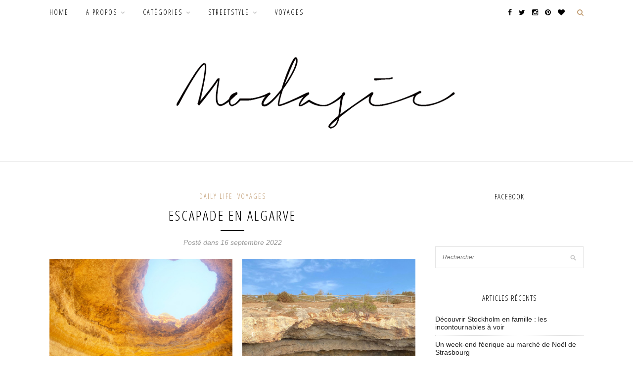

--- FILE ---
content_type: text/html; charset=UTF-8
request_url: https://www.modasic.com/escapade-en-algarve/
body_size: 16575
content:
<!DOCTYPE html>
<html lang="fr-FR">
<head>

	<meta charset="UTF-8">
	<meta http-equiv="X-UA-Compatible" content="IE=edge">
	<meta name="viewport" content="width=device-width, initial-scale=1">

	<title>ESCAPADE EN ALGARVE - MODASIC</title>

	<link rel="profile" href="http://gmpg.org/xfn/11" />
	
		<link rel="shortcut icon" href="http://www.modasic.com/wp-content/uploads/2014/08/favicon-modasic.png" />
		
	<link rel="alternate" type="application/rss+xml" title="MODASIC RSS Feed" href="https://www.modasic.com/feed/" />
	<link rel="alternate" type="application/atom+xml" title="MODASIC Atom Feed" href="https://www.modasic.com/feed/atom/" />
	<link rel="pingback" href="https://www.modasic.com/xmlrpc.php" />
	
	<meta name='robots' content='max-image-preview:large' />
	<style>img:is([sizes="auto" i], [sizes^="auto," i]) { contain-intrinsic-size: 3000px 1500px }</style>
	
<!-- This site is optimized with the Yoast SEO plugin v13.3 - https://yoast.com/wordpress/plugins/seo/ -->
<meta name="robots" content="max-snippet:-1, max-image-preview:large, max-video-preview:-1"/>
<link rel="canonical" href="https://www.modasic.com/escapade-en-algarve/" />
<meta property="og:locale" content="fr_FR" />
<meta property="og:type" content="article" />
<meta property="og:title" content="ESCAPADE EN ALGARVE - MODASIC" />
<meta property="og:description" content="De retour par ici pour vous raconter notre dernière escapade cet été, cette fois-ci au Portugal en Algarve.Mais rien ne s&rsquo;est déroulé comme prévu&#8230;Quand je m&rsquo;organise pour voyager, je fais toujours mes recherches sur internet et sur les réseaux que ce soit pour un logement ou autre.Et cette fois-ci nous avons réservé notre séjour tout compris (vol+hotel) via Lidl Voyages. (je précise ce n&rsquo;est pas une collab ;-))(souvenez vous j&rsquo;étais déjà parti avec eux à Port Aventura et à Hendaye.Donc on s’était programmé une semaine à Faro, tout était OK jusqu’à la veille du départ où je reçois un mail de Transavia qui annule notre vol pour cause de grève et là gros stress !Après plusieurs appels vers la compagnie aérienne, elle nous informe que notre qu&rsquo;il n&rsquo;y a pas de vols avant 3 jours du coup notre voyage a été décalé et nous partons finalement que 4 jours.Lidl Voyages a tout géré et je leur dit juste un grand merci ! L&rsquo;Algarve se situe tout au sud du Portugal et on y trouve les plus belles plages du pays.J&rsquo;avais en tête de visiter Faro et ses alentours mais boulet jusqu&rsquo;au bout, je me suis plantée dans les réservations. Nous &hellip;" />
<meta property="og:url" content="https://www.modasic.com/escapade-en-algarve/" />
<meta property="og:site_name" content="MODASIC" />
<meta property="article:author" content="modasic" />
<meta property="article:section" content="Voyages" />
<meta property="article:published_time" content="2022-09-16T11:05:40+00:00" />
<meta property="article:modified_time" content="2022-09-16T11:12:02+00:00" />
<meta property="og:updated_time" content="2022-09-16T11:12:02+00:00" />
<meta property="og:image" content="https://www.modasic.com/wp-content/uploads/2022/09/JMuqnqQ0.jpg" />
<meta property="og:image:secure_url" content="https://www.modasic.com/wp-content/uploads/2022/09/JMuqnqQ0.jpg" />
<meta property="og:image:width" content="800" />
<meta property="og:image:height" content="1067" />
<script type='application/ld+json' class='yoast-schema-graph yoast-schema-graph--main'>{"@context":"https://schema.org","@graph":[{"@type":"WebSite","@id":"https://www.modasic.com/#website","url":"https://www.modasic.com/","name":"MODASIC","inLanguage":"fr-FR","description":"Lifestyle, Familly, mode","potentialAction":[{"@type":"SearchAction","target":"https://www.modasic.com/?s={search_term_string}","query-input":"required name=search_term_string"}]},{"@type":"ImageObject","@id":"https://www.modasic.com/escapade-en-algarve/#primaryimage","inLanguage":"fr-FR","url":"https://www.modasic.com/wp-content/uploads/2022/09/JMuqnqQ0.jpg","width":800,"height":1067},{"@type":"WebPage","@id":"https://www.modasic.com/escapade-en-algarve/#webpage","url":"https://www.modasic.com/escapade-en-algarve/","name":"ESCAPADE EN ALGARVE - MODASIC","isPartOf":{"@id":"https://www.modasic.com/#website"},"inLanguage":"fr-FR","primaryImageOfPage":{"@id":"https://www.modasic.com/escapade-en-algarve/#primaryimage"},"datePublished":"2022-09-16T11:05:40+00:00","dateModified":"2022-09-16T11:12:02+00:00","author":{"@id":"https://www.modasic.com/#/schema/person/795bb16c26a8d7fc6e5c0525f15899c2"},"potentialAction":[{"@type":"ReadAction","target":["https://www.modasic.com/escapade-en-algarve/"]}]},{"@type":["Person"],"@id":"https://www.modasic.com/#/schema/person/795bb16c26a8d7fc6e5c0525f15899c2","name":"Jess","image":{"@type":"ImageObject","@id":"https://www.modasic.com/#authorlogo","inLanguage":"fr-FR","url":"https://secure.gravatar.com/avatar/2be86da2aa853261dd551253ac3dea66?s=96&r=g","caption":"Jess"},"sameAs":["modasic","jessmodasic","https://twitter.com/modasic"]}]}</script>
<!-- / Yoast SEO plugin. -->

<link rel='dns-prefetch' href='//fonts.googleapis.com' />
<link rel="alternate" type="application/rss+xml" title="MODASIC &raquo; Flux" href="https://www.modasic.com/feed/" />
<link rel="alternate" type="application/rss+xml" title="MODASIC &raquo; Flux des commentaires" href="https://www.modasic.com/comments/feed/" />
<link rel="alternate" type="application/rss+xml" title="MODASIC &raquo; ESCAPADE EN ALGARVE Flux des commentaires" href="https://www.modasic.com/escapade-en-algarve/feed/" />
		<!-- This site uses the Google Analytics by MonsterInsights plugin v9.11.1 - Using Analytics tracking - https://www.monsterinsights.com/ -->
							<script src="//www.googletagmanager.com/gtag/js?id=G-7JP53DYJF5"  data-cfasync="false" data-wpfc-render="false" type="text/javascript" async></script>
			<script data-cfasync="false" data-wpfc-render="false" type="text/javascript">
				var mi_version = '9.11.1';
				var mi_track_user = true;
				var mi_no_track_reason = '';
								var MonsterInsightsDefaultLocations = {"page_location":"https:\/\/www.modasic.com\/escapade-en-algarve\/"};
								if ( typeof MonsterInsightsPrivacyGuardFilter === 'function' ) {
					var MonsterInsightsLocations = (typeof MonsterInsightsExcludeQuery === 'object') ? MonsterInsightsPrivacyGuardFilter( MonsterInsightsExcludeQuery ) : MonsterInsightsPrivacyGuardFilter( MonsterInsightsDefaultLocations );
				} else {
					var MonsterInsightsLocations = (typeof MonsterInsightsExcludeQuery === 'object') ? MonsterInsightsExcludeQuery : MonsterInsightsDefaultLocations;
				}

								var disableStrs = [
										'ga-disable-G-7JP53DYJF5',
									];

				/* Function to detect opted out users */
				function __gtagTrackerIsOptedOut() {
					for (var index = 0; index < disableStrs.length; index++) {
						if (document.cookie.indexOf(disableStrs[index] + '=true') > -1) {
							return true;
						}
					}

					return false;
				}

				/* Disable tracking if the opt-out cookie exists. */
				if (__gtagTrackerIsOptedOut()) {
					for (var index = 0; index < disableStrs.length; index++) {
						window[disableStrs[index]] = true;
					}
				}

				/* Opt-out function */
				function __gtagTrackerOptout() {
					for (var index = 0; index < disableStrs.length; index++) {
						document.cookie = disableStrs[index] + '=true; expires=Thu, 31 Dec 2099 23:59:59 UTC; path=/';
						window[disableStrs[index]] = true;
					}
				}

				if ('undefined' === typeof gaOptout) {
					function gaOptout() {
						__gtagTrackerOptout();
					}
				}
								window.dataLayer = window.dataLayer || [];

				window.MonsterInsightsDualTracker = {
					helpers: {},
					trackers: {},
				};
				if (mi_track_user) {
					function __gtagDataLayer() {
						dataLayer.push(arguments);
					}

					function __gtagTracker(type, name, parameters) {
						if (!parameters) {
							parameters = {};
						}

						if (parameters.send_to) {
							__gtagDataLayer.apply(null, arguments);
							return;
						}

						if (type === 'event') {
														parameters.send_to = monsterinsights_frontend.v4_id;
							var hookName = name;
							if (typeof parameters['event_category'] !== 'undefined') {
								hookName = parameters['event_category'] + ':' + name;
							}

							if (typeof MonsterInsightsDualTracker.trackers[hookName] !== 'undefined') {
								MonsterInsightsDualTracker.trackers[hookName](parameters);
							} else {
								__gtagDataLayer('event', name, parameters);
							}
							
						} else {
							__gtagDataLayer.apply(null, arguments);
						}
					}

					__gtagTracker('js', new Date());
					__gtagTracker('set', {
						'developer_id.dZGIzZG': true,
											});
					if ( MonsterInsightsLocations.page_location ) {
						__gtagTracker('set', MonsterInsightsLocations);
					}
										__gtagTracker('config', 'G-7JP53DYJF5', {"forceSSL":"true"} );
										window.gtag = __gtagTracker;										(function () {
						/* https://developers.google.com/analytics/devguides/collection/analyticsjs/ */
						/* ga and __gaTracker compatibility shim. */
						var noopfn = function () {
							return null;
						};
						var newtracker = function () {
							return new Tracker();
						};
						var Tracker = function () {
							return null;
						};
						var p = Tracker.prototype;
						p.get = noopfn;
						p.set = noopfn;
						p.send = function () {
							var args = Array.prototype.slice.call(arguments);
							args.unshift('send');
							__gaTracker.apply(null, args);
						};
						var __gaTracker = function () {
							var len = arguments.length;
							if (len === 0) {
								return;
							}
							var f = arguments[len - 1];
							if (typeof f !== 'object' || f === null || typeof f.hitCallback !== 'function') {
								if ('send' === arguments[0]) {
									var hitConverted, hitObject = false, action;
									if ('event' === arguments[1]) {
										if ('undefined' !== typeof arguments[3]) {
											hitObject = {
												'eventAction': arguments[3],
												'eventCategory': arguments[2],
												'eventLabel': arguments[4],
												'value': arguments[5] ? arguments[5] : 1,
											}
										}
									}
									if ('pageview' === arguments[1]) {
										if ('undefined' !== typeof arguments[2]) {
											hitObject = {
												'eventAction': 'page_view',
												'page_path': arguments[2],
											}
										}
									}
									if (typeof arguments[2] === 'object') {
										hitObject = arguments[2];
									}
									if (typeof arguments[5] === 'object') {
										Object.assign(hitObject, arguments[5]);
									}
									if ('undefined' !== typeof arguments[1].hitType) {
										hitObject = arguments[1];
										if ('pageview' === hitObject.hitType) {
											hitObject.eventAction = 'page_view';
										}
									}
									if (hitObject) {
										action = 'timing' === arguments[1].hitType ? 'timing_complete' : hitObject.eventAction;
										hitConverted = mapArgs(hitObject);
										__gtagTracker('event', action, hitConverted);
									}
								}
								return;
							}

							function mapArgs(args) {
								var arg, hit = {};
								var gaMap = {
									'eventCategory': 'event_category',
									'eventAction': 'event_action',
									'eventLabel': 'event_label',
									'eventValue': 'event_value',
									'nonInteraction': 'non_interaction',
									'timingCategory': 'event_category',
									'timingVar': 'name',
									'timingValue': 'value',
									'timingLabel': 'event_label',
									'page': 'page_path',
									'location': 'page_location',
									'title': 'page_title',
									'referrer' : 'page_referrer',
								};
								for (arg in args) {
																		if (!(!args.hasOwnProperty(arg) || !gaMap.hasOwnProperty(arg))) {
										hit[gaMap[arg]] = args[arg];
									} else {
										hit[arg] = args[arg];
									}
								}
								return hit;
							}

							try {
								f.hitCallback();
							} catch (ex) {
							}
						};
						__gaTracker.create = newtracker;
						__gaTracker.getByName = newtracker;
						__gaTracker.getAll = function () {
							return [];
						};
						__gaTracker.remove = noopfn;
						__gaTracker.loaded = true;
						window['__gaTracker'] = __gaTracker;
					})();
									} else {
										console.log("");
					(function () {
						function __gtagTracker() {
							return null;
						}

						window['__gtagTracker'] = __gtagTracker;
						window['gtag'] = __gtagTracker;
					})();
									}
			</script>
							<!-- / Google Analytics by MonsterInsights -->
		<script type="text/javascript">
/* <![CDATA[ */
window._wpemojiSettings = {"baseUrl":"https:\/\/s.w.org\/images\/core\/emoji\/15.0.3\/72x72\/","ext":".png","svgUrl":"https:\/\/s.w.org\/images\/core\/emoji\/15.0.3\/svg\/","svgExt":".svg","source":{"concatemoji":"https:\/\/www.modasic.com\/wp-includes\/js\/wp-emoji-release.min.js?ver=6.7.4"}};
/*! This file is auto-generated */
!function(i,n){var o,s,e;function c(e){try{var t={supportTests:e,timestamp:(new Date).valueOf()};sessionStorage.setItem(o,JSON.stringify(t))}catch(e){}}function p(e,t,n){e.clearRect(0,0,e.canvas.width,e.canvas.height),e.fillText(t,0,0);var t=new Uint32Array(e.getImageData(0,0,e.canvas.width,e.canvas.height).data),r=(e.clearRect(0,0,e.canvas.width,e.canvas.height),e.fillText(n,0,0),new Uint32Array(e.getImageData(0,0,e.canvas.width,e.canvas.height).data));return t.every(function(e,t){return e===r[t]})}function u(e,t,n){switch(t){case"flag":return n(e,"\ud83c\udff3\ufe0f\u200d\u26a7\ufe0f","\ud83c\udff3\ufe0f\u200b\u26a7\ufe0f")?!1:!n(e,"\ud83c\uddfa\ud83c\uddf3","\ud83c\uddfa\u200b\ud83c\uddf3")&&!n(e,"\ud83c\udff4\udb40\udc67\udb40\udc62\udb40\udc65\udb40\udc6e\udb40\udc67\udb40\udc7f","\ud83c\udff4\u200b\udb40\udc67\u200b\udb40\udc62\u200b\udb40\udc65\u200b\udb40\udc6e\u200b\udb40\udc67\u200b\udb40\udc7f");case"emoji":return!n(e,"\ud83d\udc26\u200d\u2b1b","\ud83d\udc26\u200b\u2b1b")}return!1}function f(e,t,n){var r="undefined"!=typeof WorkerGlobalScope&&self instanceof WorkerGlobalScope?new OffscreenCanvas(300,150):i.createElement("canvas"),a=r.getContext("2d",{willReadFrequently:!0}),o=(a.textBaseline="top",a.font="600 32px Arial",{});return e.forEach(function(e){o[e]=t(a,e,n)}),o}function t(e){var t=i.createElement("script");t.src=e,t.defer=!0,i.head.appendChild(t)}"undefined"!=typeof Promise&&(o="wpEmojiSettingsSupports",s=["flag","emoji"],n.supports={everything:!0,everythingExceptFlag:!0},e=new Promise(function(e){i.addEventListener("DOMContentLoaded",e,{once:!0})}),new Promise(function(t){var n=function(){try{var e=JSON.parse(sessionStorage.getItem(o));if("object"==typeof e&&"number"==typeof e.timestamp&&(new Date).valueOf()<e.timestamp+604800&&"object"==typeof e.supportTests)return e.supportTests}catch(e){}return null}();if(!n){if("undefined"!=typeof Worker&&"undefined"!=typeof OffscreenCanvas&&"undefined"!=typeof URL&&URL.createObjectURL&&"undefined"!=typeof Blob)try{var e="postMessage("+f.toString()+"("+[JSON.stringify(s),u.toString(),p.toString()].join(",")+"));",r=new Blob([e],{type:"text/javascript"}),a=new Worker(URL.createObjectURL(r),{name:"wpTestEmojiSupports"});return void(a.onmessage=function(e){c(n=e.data),a.terminate(),t(n)})}catch(e){}c(n=f(s,u,p))}t(n)}).then(function(e){for(var t in e)n.supports[t]=e[t],n.supports.everything=n.supports.everything&&n.supports[t],"flag"!==t&&(n.supports.everythingExceptFlag=n.supports.everythingExceptFlag&&n.supports[t]);n.supports.everythingExceptFlag=n.supports.everythingExceptFlag&&!n.supports.flag,n.DOMReady=!1,n.readyCallback=function(){n.DOMReady=!0}}).then(function(){return e}).then(function(){var e;n.supports.everything||(n.readyCallback(),(e=n.source||{}).concatemoji?t(e.concatemoji):e.wpemoji&&e.twemoji&&(t(e.twemoji),t(e.wpemoji)))}))}((window,document),window._wpemojiSettings);
/* ]]> */
</script>
<link rel='stylesheet' id='sb_instagram_styles-css' href='https://www.modasic.com/wp-content/plugins/instagram-feed/css/sbi-styles.min.css?ver=2.9' type='text/css' media='all' />
<style id='wp-emoji-styles-inline-css' type='text/css'>

	img.wp-smiley, img.emoji {
		display: inline !important;
		border: none !important;
		box-shadow: none !important;
		height: 1em !important;
		width: 1em !important;
		margin: 0 0.07em !important;
		vertical-align: -0.1em !important;
		background: none !important;
		padding: 0 !important;
	}
</style>
<link rel='stylesheet' id='wp-block-library-css' href='https://www.modasic.com/wp-includes/css/dist/block-library/style.min.css?ver=6.7.4' type='text/css' media='all' />
<style id='wp-block-library-inline-css' type='text/css'>
.has-text-align-justify{text-align:justify;}
</style>
<style id='classic-theme-styles-inline-css' type='text/css'>
/*! This file is auto-generated */
.wp-block-button__link{color:#fff;background-color:#32373c;border-radius:9999px;box-shadow:none;text-decoration:none;padding:calc(.667em + 2px) calc(1.333em + 2px);font-size:1.125em}.wp-block-file__button{background:#32373c;color:#fff;text-decoration:none}
</style>
<style id='global-styles-inline-css' type='text/css'>
:root{--wp--preset--aspect-ratio--square: 1;--wp--preset--aspect-ratio--4-3: 4/3;--wp--preset--aspect-ratio--3-4: 3/4;--wp--preset--aspect-ratio--3-2: 3/2;--wp--preset--aspect-ratio--2-3: 2/3;--wp--preset--aspect-ratio--16-9: 16/9;--wp--preset--aspect-ratio--9-16: 9/16;--wp--preset--color--black: #000000;--wp--preset--color--cyan-bluish-gray: #abb8c3;--wp--preset--color--white: #ffffff;--wp--preset--color--pale-pink: #f78da7;--wp--preset--color--vivid-red: #cf2e2e;--wp--preset--color--luminous-vivid-orange: #ff6900;--wp--preset--color--luminous-vivid-amber: #fcb900;--wp--preset--color--light-green-cyan: #7bdcb5;--wp--preset--color--vivid-green-cyan: #00d084;--wp--preset--color--pale-cyan-blue: #8ed1fc;--wp--preset--color--vivid-cyan-blue: #0693e3;--wp--preset--color--vivid-purple: #9b51e0;--wp--preset--gradient--vivid-cyan-blue-to-vivid-purple: linear-gradient(135deg,rgba(6,147,227,1) 0%,rgb(155,81,224) 100%);--wp--preset--gradient--light-green-cyan-to-vivid-green-cyan: linear-gradient(135deg,rgb(122,220,180) 0%,rgb(0,208,130) 100%);--wp--preset--gradient--luminous-vivid-amber-to-luminous-vivid-orange: linear-gradient(135deg,rgba(252,185,0,1) 0%,rgba(255,105,0,1) 100%);--wp--preset--gradient--luminous-vivid-orange-to-vivid-red: linear-gradient(135deg,rgba(255,105,0,1) 0%,rgb(207,46,46) 100%);--wp--preset--gradient--very-light-gray-to-cyan-bluish-gray: linear-gradient(135deg,rgb(238,238,238) 0%,rgb(169,184,195) 100%);--wp--preset--gradient--cool-to-warm-spectrum: linear-gradient(135deg,rgb(74,234,220) 0%,rgb(151,120,209) 20%,rgb(207,42,186) 40%,rgb(238,44,130) 60%,rgb(251,105,98) 80%,rgb(254,248,76) 100%);--wp--preset--gradient--blush-light-purple: linear-gradient(135deg,rgb(255,206,236) 0%,rgb(152,150,240) 100%);--wp--preset--gradient--blush-bordeaux: linear-gradient(135deg,rgb(254,205,165) 0%,rgb(254,45,45) 50%,rgb(107,0,62) 100%);--wp--preset--gradient--luminous-dusk: linear-gradient(135deg,rgb(255,203,112) 0%,rgb(199,81,192) 50%,rgb(65,88,208) 100%);--wp--preset--gradient--pale-ocean: linear-gradient(135deg,rgb(255,245,203) 0%,rgb(182,227,212) 50%,rgb(51,167,181) 100%);--wp--preset--gradient--electric-grass: linear-gradient(135deg,rgb(202,248,128) 0%,rgb(113,206,126) 100%);--wp--preset--gradient--midnight: linear-gradient(135deg,rgb(2,3,129) 0%,rgb(40,116,252) 100%);--wp--preset--font-size--small: 13px;--wp--preset--font-size--medium: 20px;--wp--preset--font-size--large: 36px;--wp--preset--font-size--x-large: 42px;--wp--preset--spacing--20: 0.44rem;--wp--preset--spacing--30: 0.67rem;--wp--preset--spacing--40: 1rem;--wp--preset--spacing--50: 1.5rem;--wp--preset--spacing--60: 2.25rem;--wp--preset--spacing--70: 3.38rem;--wp--preset--spacing--80: 5.06rem;--wp--preset--shadow--natural: 6px 6px 9px rgba(0, 0, 0, 0.2);--wp--preset--shadow--deep: 12px 12px 50px rgba(0, 0, 0, 0.4);--wp--preset--shadow--sharp: 6px 6px 0px rgba(0, 0, 0, 0.2);--wp--preset--shadow--outlined: 6px 6px 0px -3px rgba(255, 255, 255, 1), 6px 6px rgba(0, 0, 0, 1);--wp--preset--shadow--crisp: 6px 6px 0px rgba(0, 0, 0, 1);}:where(.is-layout-flex){gap: 0.5em;}:where(.is-layout-grid){gap: 0.5em;}body .is-layout-flex{display: flex;}.is-layout-flex{flex-wrap: wrap;align-items: center;}.is-layout-flex > :is(*, div){margin: 0;}body .is-layout-grid{display: grid;}.is-layout-grid > :is(*, div){margin: 0;}:where(.wp-block-columns.is-layout-flex){gap: 2em;}:where(.wp-block-columns.is-layout-grid){gap: 2em;}:where(.wp-block-post-template.is-layout-flex){gap: 1.25em;}:where(.wp-block-post-template.is-layout-grid){gap: 1.25em;}.has-black-color{color: var(--wp--preset--color--black) !important;}.has-cyan-bluish-gray-color{color: var(--wp--preset--color--cyan-bluish-gray) !important;}.has-white-color{color: var(--wp--preset--color--white) !important;}.has-pale-pink-color{color: var(--wp--preset--color--pale-pink) !important;}.has-vivid-red-color{color: var(--wp--preset--color--vivid-red) !important;}.has-luminous-vivid-orange-color{color: var(--wp--preset--color--luminous-vivid-orange) !important;}.has-luminous-vivid-amber-color{color: var(--wp--preset--color--luminous-vivid-amber) !important;}.has-light-green-cyan-color{color: var(--wp--preset--color--light-green-cyan) !important;}.has-vivid-green-cyan-color{color: var(--wp--preset--color--vivid-green-cyan) !important;}.has-pale-cyan-blue-color{color: var(--wp--preset--color--pale-cyan-blue) !important;}.has-vivid-cyan-blue-color{color: var(--wp--preset--color--vivid-cyan-blue) !important;}.has-vivid-purple-color{color: var(--wp--preset--color--vivid-purple) !important;}.has-black-background-color{background-color: var(--wp--preset--color--black) !important;}.has-cyan-bluish-gray-background-color{background-color: var(--wp--preset--color--cyan-bluish-gray) !important;}.has-white-background-color{background-color: var(--wp--preset--color--white) !important;}.has-pale-pink-background-color{background-color: var(--wp--preset--color--pale-pink) !important;}.has-vivid-red-background-color{background-color: var(--wp--preset--color--vivid-red) !important;}.has-luminous-vivid-orange-background-color{background-color: var(--wp--preset--color--luminous-vivid-orange) !important;}.has-luminous-vivid-amber-background-color{background-color: var(--wp--preset--color--luminous-vivid-amber) !important;}.has-light-green-cyan-background-color{background-color: var(--wp--preset--color--light-green-cyan) !important;}.has-vivid-green-cyan-background-color{background-color: var(--wp--preset--color--vivid-green-cyan) !important;}.has-pale-cyan-blue-background-color{background-color: var(--wp--preset--color--pale-cyan-blue) !important;}.has-vivid-cyan-blue-background-color{background-color: var(--wp--preset--color--vivid-cyan-blue) !important;}.has-vivid-purple-background-color{background-color: var(--wp--preset--color--vivid-purple) !important;}.has-black-border-color{border-color: var(--wp--preset--color--black) !important;}.has-cyan-bluish-gray-border-color{border-color: var(--wp--preset--color--cyan-bluish-gray) !important;}.has-white-border-color{border-color: var(--wp--preset--color--white) !important;}.has-pale-pink-border-color{border-color: var(--wp--preset--color--pale-pink) !important;}.has-vivid-red-border-color{border-color: var(--wp--preset--color--vivid-red) !important;}.has-luminous-vivid-orange-border-color{border-color: var(--wp--preset--color--luminous-vivid-orange) !important;}.has-luminous-vivid-amber-border-color{border-color: var(--wp--preset--color--luminous-vivid-amber) !important;}.has-light-green-cyan-border-color{border-color: var(--wp--preset--color--light-green-cyan) !important;}.has-vivid-green-cyan-border-color{border-color: var(--wp--preset--color--vivid-green-cyan) !important;}.has-pale-cyan-blue-border-color{border-color: var(--wp--preset--color--pale-cyan-blue) !important;}.has-vivid-cyan-blue-border-color{border-color: var(--wp--preset--color--vivid-cyan-blue) !important;}.has-vivid-purple-border-color{border-color: var(--wp--preset--color--vivid-purple) !important;}.has-vivid-cyan-blue-to-vivid-purple-gradient-background{background: var(--wp--preset--gradient--vivid-cyan-blue-to-vivid-purple) !important;}.has-light-green-cyan-to-vivid-green-cyan-gradient-background{background: var(--wp--preset--gradient--light-green-cyan-to-vivid-green-cyan) !important;}.has-luminous-vivid-amber-to-luminous-vivid-orange-gradient-background{background: var(--wp--preset--gradient--luminous-vivid-amber-to-luminous-vivid-orange) !important;}.has-luminous-vivid-orange-to-vivid-red-gradient-background{background: var(--wp--preset--gradient--luminous-vivid-orange-to-vivid-red) !important;}.has-very-light-gray-to-cyan-bluish-gray-gradient-background{background: var(--wp--preset--gradient--very-light-gray-to-cyan-bluish-gray) !important;}.has-cool-to-warm-spectrum-gradient-background{background: var(--wp--preset--gradient--cool-to-warm-spectrum) !important;}.has-blush-light-purple-gradient-background{background: var(--wp--preset--gradient--blush-light-purple) !important;}.has-blush-bordeaux-gradient-background{background: var(--wp--preset--gradient--blush-bordeaux) !important;}.has-luminous-dusk-gradient-background{background: var(--wp--preset--gradient--luminous-dusk) !important;}.has-pale-ocean-gradient-background{background: var(--wp--preset--gradient--pale-ocean) !important;}.has-electric-grass-gradient-background{background: var(--wp--preset--gradient--electric-grass) !important;}.has-midnight-gradient-background{background: var(--wp--preset--gradient--midnight) !important;}.has-small-font-size{font-size: var(--wp--preset--font-size--small) !important;}.has-medium-font-size{font-size: var(--wp--preset--font-size--medium) !important;}.has-large-font-size{font-size: var(--wp--preset--font-size--large) !important;}.has-x-large-font-size{font-size: var(--wp--preset--font-size--x-large) !important;}
:where(.wp-block-post-template.is-layout-flex){gap: 1.25em;}:where(.wp-block-post-template.is-layout-grid){gap: 1.25em;}
:where(.wp-block-columns.is-layout-flex){gap: 2em;}:where(.wp-block-columns.is-layout-grid){gap: 2em;}
:root :where(.wp-block-pullquote){font-size: 1.5em;line-height: 1.6;}
</style>
<link rel='stylesheet' id='sp_style-css' href='https://www.modasic.com/wp-content/themes/redwood-child/style.css?ver=6.7.4' type='text/css' media='all' />
<link rel='stylesheet' id='fontawesome-css-css' href='https://www.modasic.com/wp-content/themes/redwood/css/font-awesome.min.css?ver=6.7.4' type='text/css' media='all' />
<link rel='stylesheet' id='bxslider-css-css' href='https://www.modasic.com/wp-content/themes/redwood/css/jquery.bxslider.css?ver=6.7.4' type='text/css' media='all' />
<link rel='stylesheet' id='responsive-css' href='https://www.modasic.com/wp-content/themes/redwood/css/responsive.css?ver=6.7.4' type='text/css' media='all' />
<link rel='stylesheet' id='default_body_font-css' href='http://fonts.googleapis.com/css?family=Lora%3A400%2C700%2C400italic%2C700italic&#038;subset=latin%2Clatin-ext&#038;ver=6.7.4' type='text/css' media='all' />
<link rel='stylesheet' id='default_heading_font-css' href='http://fonts.googleapis.com/css?family=Montserrat%3A400%2C700&#038;ver=6.7.4' type='text/css' media='all' />
<link rel='stylesheet' id='jetpack_css-css' href='https://www.modasic.com/wp-content/plugins/jetpack/css/jetpack.css?ver=8.3.3' type='text/css' media='all' />
<script type="text/javascript" src="https://www.modasic.com/wp-content/plugins/google-analytics-for-wordpress/assets/js/frontend-gtag.min.js?ver=9.11.1" id="monsterinsights-frontend-script-js" async="async" data-wp-strategy="async"></script>
<script data-cfasync="false" data-wpfc-render="false" type="text/javascript" id='monsterinsights-frontend-script-js-extra'>/* <![CDATA[ */
var monsterinsights_frontend = {"js_events_tracking":"true","download_extensions":"doc,pdf,ppt,zip,xls,docx,pptx,xlsx","inbound_paths":"[]","home_url":"https:\/\/www.modasic.com","hash_tracking":"false","v4_id":"G-7JP53DYJF5"};/* ]]> */
</script>
<script type="text/javascript" src="https://www.modasic.com/wp-includes/js/jquery/jquery.min.js?ver=3.7.1" id="jquery-core-js"></script>
<script type="text/javascript" src="https://www.modasic.com/wp-includes/js/jquery/jquery-migrate.min.js?ver=3.4.1" id="jquery-migrate-js"></script>
<link rel="https://api.w.org/" href="https://www.modasic.com/wp-json/" /><link rel="alternate" title="JSON" type="application/json" href="https://www.modasic.com/wp-json/wp/v2/posts/13513" /><link rel="EditURI" type="application/rsd+xml" title="RSD" href="https://www.modasic.com/xmlrpc.php?rsd" />
<meta name="generator" content="WordPress 6.7.4" />
<link rel='shortlink' href='https://www.modasic.com/?p=13513' />
<link rel="alternate" title="oEmbed (JSON)" type="application/json+oembed" href="https://www.modasic.com/wp-json/oembed/1.0/embed?url=https%3A%2F%2Fwww.modasic.com%2Fescapade-en-algarve%2F" />
<link rel="alternate" title="oEmbed (XML)" type="text/xml+oembed" href="https://www.modasic.com/wp-json/oembed/1.0/embed?url=https%3A%2F%2Fwww.modasic.com%2Fescapade-en-algarve%2F&#038;format=xml" />
    <style type="text/css">
	
		#logo { padding-top:px; padding-bottom:px; }
				
		#top-bar, .slicknav_menu { background:#ffffff; }		#nav-wrapper .menu li a{ color:#000000; }		#nav-wrapper .menu li a:hover {  color:#c39f76; }
		
		#nav-wrapper .menu .sub-menu, #nav-wrapper .menu .children { background: #ffffff; }
		#nav-wrapper ul.menu ul a, #nav-wrapper .menu ul ul a { border-top: 1px solid #ffffff; color:#000000; }
		#nav-wrapper ul.menu ul a:hover, #nav-wrapper .menu ul ul a:hover { color: #c39f76; background:#ffffff; }
		
		.slicknav_nav { background:; }
		.slicknav_nav a { color:; }
		.slicknav_menu .slicknav_icon-bar { background-color:; }
		
		#top-social a { color:#000000; }
		#top-social a:hover { color:; }
		#top-search i { color:#c39f76; }
		
		.widget-title { background: #ffffff; color: #000000;}
		.widget-title:after { border-top-color:#ffffff; }
		.widget-title:after { display:none;} 		.social-widget a { color:; }
		.social-widget a:hover { color:; }
		
		#footer { background:#000000; }
		#footer-social a { color:; }
		#footer-social a:hover { color:; }
		#footer-social { border-color:; }
		.copyright { color:#c39f76; }
		.copyright a { color:#c39f76; }
		
		.post-header h2 a, .post-header h1 { color:; }
		.title-divider { color:; }
		.post-entry p { color:#000000; }
		.post-entry h1, .post-entry h2, .post-entry h3, .post-entry h4, .post-entry h5, .post-entry h6 { color:#000000; }
		.more-link { color:#c39f76; }
		a.more-link:hover { color:; }
		.more-line { color:; }
		.more-link:hover > .more-line { color:; }
		.post-share-box.share-buttons a { color:; }
		.post-share-box.share-buttons a:hover { color:; }
		
		.mc4wp-form { background:#ffffff; }
		.mc4wp-form label { color:#000000; }
		.mc4wp-form button, .mc4wp-form input[type=button], .mc4wp-form input[type=submit] { background:#c39f76; color:; }
		.mc4wp-form button:hover, .mc4wp-form input[type=button]:hover, .mc4wp-form input[type=submit]:hover { background:#000000; color:; }
		
		a, .post-header .cat a { color:; }
		.post-header .cat a { border-color:; }
		
				
    </style>
    <script type="text/javascript" src="https://www.modasic.com/wp-content/plugins/si-captcha-for-wordpress/captcha/si_captcha.js?ver=1768955208"></script>
<!-- begin SI CAPTCHA Anti-Spam - login/register form style -->
<style type="text/css">
.si_captcha_small { width:175px; height:45px; padding-top:10px; padding-bottom:10px; }
.si_captcha_large { width:250px; height:60px; padding-top:10px; padding-bottom:10px; }
img#si_image_com { border-style:none; margin:0; padding-right:5px; float:left; }
img#si_image_reg { border-style:none; margin:0; padding-right:5px; float:left; }
img#si_image_log { border-style:none; margin:0; padding-right:5px; float:left; }
img#si_image_side_login { border-style:none; margin:0; padding-right:5px; float:left; }
img#si_image_checkout { border-style:none; margin:0; padding-right:5px; float:left; }
img#si_image_jetpack { border-style:none; margin:0; padding-right:5px; float:left; }
img#si_image_bbpress_topic { border-style:none; margin:0; padding-right:5px; float:left; }
.si_captcha_refresh { border-style:none; margin:0; vertical-align:bottom; }
div#si_captcha_input { display:block; padding-top:15px; padding-bottom:5px; }
label#si_captcha_code_label { margin:0; }
input#si_captcha_code_input { width:65px; }
p#si_captcha_code_p { clear: left; padding-top:10px; }
.si-captcha-jetpack-error { color:#DC3232; }
</style>
<!-- end SI CAPTCHA Anti-Spam - login/register form style -->
    
    <link href='https://fonts.googleapis.com/css?family=Open+Sans+Condensed:300,700,300italic' rel='stylesheet' type='text/css'>
    
    
	
</head>

<body class="post-template-default single single-post postid-13513 single-format-standard">

	<div id="top-bar">
		
		<div class="container">
			
			<div id="nav-wrapper">
				<ul id="menu-nav" class="menu"><li id="menu-item-17" class="menu-item menu-item-type-custom menu-item-object-custom menu-item-home menu-item-17"><a href="http://www.modasic.com/">HOME</a></li>
<li id="menu-item-22" class="menu-item menu-item-type-post_type menu-item-object-page current-post-parent menu-item-has-children menu-item-22"><a href="https://www.modasic.com/a-propos/">A propos</a>
<ul class="sub-menu">
	<li id="menu-item-28" class="menu-item menu-item-type-post_type menu-item-object-page menu-item-28"><a href="https://www.modasic.com/contact/">Contact</a></li>
</ul>
</li>
<li id="menu-item-9700" class="menu-item menu-item-type-custom menu-item-object-custom menu-item-has-children menu-item-9700"><a>Catégories</a>
<ul class="sub-menu">
	<li id="menu-item-9710" class="menu-item menu-item-type-taxonomy menu-item-object-category menu-item-9710"><a href="https://www.modasic.com/category/looks/">Looks</a></li>
	<li id="menu-item-9701" class="menu-item menu-item-type-taxonomy menu-item-object-category menu-item-9701"><a href="https://www.modasic.com/category/baby-talk/">Baby talk</a></li>
	<li id="menu-item-9720" class="menu-item menu-item-type-taxonomy menu-item-object-category menu-item-9720"><a href="https://www.modasic.com/category/beauty/">Beauté / Bien-être</a></li>
	<li id="menu-item-9706" class="menu-item menu-item-type-taxonomy menu-item-object-category current-post-ancestor current-menu-parent current-post-parent menu-item-9706"><a href="https://www.modasic.com/category/daily-life/">Daily life</a></li>
	<li id="menu-item-9705" class="menu-item menu-item-type-taxonomy menu-item-object-category menu-item-9705"><a href="https://www.modasic.com/category/concours/">Concours</a></li>
</ul>
</li>
<li id="menu-item-10784" class="menu-item menu-item-type-custom menu-item-object-custom menu-item-has-children menu-item-10784"><a>Streetstyle</a>
<ul class="sub-menu">
	<li id="menu-item-9712" class="menu-item menu-item-type-taxonomy menu-item-object-category menu-item-9712"><a href="https://www.modasic.com/category/pregnant-style/">Pregnant style</a></li>
	<li id="menu-item-9702" class="menu-item menu-item-type-taxonomy menu-item-object-category menu-item-9702"><a href="https://www.modasic.com/category/boho-gypsy/">Boho &#038; Gypsy</a></li>
	<li id="menu-item-9703" class="menu-item menu-item-type-taxonomy menu-item-object-category menu-item-9703"><a href="https://www.modasic.com/category/casual/">Casual</a></li>
	<li id="menu-item-9711" class="menu-item menu-item-type-taxonomy menu-item-object-category menu-item-9711"><a href="https://www.modasic.com/category/minimaliste/">Minimaliste</a></li>
	<li id="menu-item-9704" class="menu-item menu-item-type-taxonomy menu-item-object-category menu-item-9704"><a href="https://www.modasic.com/category/chicglamour/">Chic &#038; Glamour</a></li>
	<li id="menu-item-9713" class="menu-item menu-item-type-taxonomy menu-item-object-category menu-item-9713"><a href="https://www.modasic.com/category/retro/">Rétro</a></li>
	<li id="menu-item-9714" class="menu-item menu-item-type-taxonomy menu-item-object-category menu-item-9714"><a href="https://www.modasic.com/category/rock/">Rock</a></li>
	<li id="menu-item-9715" class="menu-item menu-item-type-taxonomy menu-item-object-category menu-item-9715"><a href="https://www.modasic.com/category/sporty/">Sporty</a></li>
	<li id="menu-item-9709" class="menu-item menu-item-type-taxonomy menu-item-object-category menu-item-9709"><a href="https://www.modasic.com/category/femme/">Femme/Homme</a></li>
	<li id="menu-item-9708" class="menu-item menu-item-type-taxonomy menu-item-object-category menu-item-9708"><a href="https://www.modasic.com/category/fashion-week-show/">Fashion Week Show</a></li>
</ul>
</li>
<li id="menu-item-10782" class="menu-item menu-item-type-taxonomy menu-item-object-category current-post-ancestor current-menu-parent current-post-parent menu-item-10782"><a href="https://www.modasic.com/category/voyages/">Voyages</a></li>
</ul>			</div>
			
			<div class="menu-mobile"></div>
			
						<div id="top-search">
				<a href="#" class="search"><i class="fa fa-search"></i></a>
				<div class="show-search">
					<form role="search" method="get" id="searchform" action="https://www.modasic.com/">
		<input type="text" placeholder="Rechercher" name="s" id="s" />
</form>				</div>
			</div>
						
						<div id="top-social" >
			
				<a href="http://facebook.com/Modasic-413916661966113/" target="_blank"><i class="fa fa-facebook"></i></a>				<a href="http://twitter.com/Modasic" target="_blank"><i class="fa fa-twitter"></i></a>				<a href="http://instagram.com/jessmodasic" target="_blank"><i class="fa fa-instagram"></i></a>				<a href="http://pinterest.com/modasic" target="_blank"><i class="fa fa-pinterest"></i></a>				<a href="http://www.hellocoton.fr/mapage/modasic" target="_blank"><i class="fa fa-heart"></i></a>																																				
			</div>
						
		</div>
		
	</div>
	
	<header id="header" >
		
		<div class="container">
			
			<div id="logo">
				
									
											<h2><a href="https://www.modasic.com"><img src="http://www.modasic.com/wp-content/uploads/2016/04/logo.png" alt="MODASIC" /></a></h2>
										
								
			</div>
			
		</div>
		
	</header>	
	<div class="container">
		
		<div id="content">
		
			<div id="main" >
			
								
					<article id="post-13513" class="post-13513 post type-post status-publish format-standard has-post-thumbnail hentry category-daily-life category-voyages">
					
	<div class="post-header">
		
				<span class="cat"><a href="https://www.modasic.com/category/daily-life/" rel="category tag">Daily life</a> <a href="https://www.modasic.com/category/voyages/" rel="category tag">Voyages</a></span>
				
					<h1>ESCAPADE EN ALGARVE</h1>
				
		<span class="title-divider"></span>
		
				<span class="post-date">Posté dans 16 septembre 2022</span>
				
	</div>
	
			
								
		
	<div class="post-entry">
		
				
			
<figure class="wp-block-image size-full"><img fetchpriority="high" decoding="async" width="800" height="534" src="https://www.modasic.com/wp-content/uploads/2022/09/Sans-titre-4.jpg" alt="Algarve la grotte de benagil" class="wp-image-13516" srcset="https://www.modasic.com/wp-content/uploads/2022/09/Sans-titre-4.jpg 800w, https://www.modasic.com/wp-content/uploads/2022/09/Sans-titre-4-300x200.jpg 300w, https://www.modasic.com/wp-content/uploads/2022/09/Sans-titre-4-768x513.jpg 768w" sizes="(max-width: 800px) 100vw, 800px" /></figure>



<p>De retour par ici pour vous raconter notre dernière escapade cet été, cette fois-ci au Portugal en Algarve.<br />Mais rien ne s&rsquo;est déroulé comme prévu&#8230;<br />Quand je m&rsquo;organise pour voyager, je fais toujours mes recherches sur internet et sur les réseaux que ce soit pour un logement ou autre.<br />Et cette fois-ci nous avons réservé notre séjour tout compris (vol+hotel) via <a href="https://www.lidl-voyages.fr/accueil.html" data-type="URL" data-id="https://www.lidl-voyages.fr/accueil.html">Lidl Voyages</a>. (je précise ce n&rsquo;est pas une collab ;-))<br />(souvenez vous j&rsquo;étais déjà parti avec eux à <a rel="noreferrer noopener" href="https://www.modasic.com/port-aventura-avec-lidl-voyage/" target="_blank">Port Aventura</a> et à<a rel="noreferrer noopener" href="https://www.modasic.com/la-thalasso-serge-blanco-avec-lidl-voyages/" target="_blank"> Hendaye</a>.<br />Donc on s’était programmé une semaine à Faro, tout était OK jusqu’à la veille du départ où je reçois un mail de Transavia qui annule notre vol pour cause de grève et là gros stress !<br />Après plusieurs appels vers la compagnie aérienne, elle nous informe que notre qu&rsquo;il n&rsquo;y a pas de vols avant 3 jours du coup notre voyage a été décalé et nous partons finalement que 4 jours.<br />Lidl Voyages a tout géré et je leur dit juste un grand merci !</p>



<span id="more-13513"></span>



<figure class="wp-block-image size-large"><img decoding="async" width="768" height="1024" src="https://www.modasic.com/wp-content/uploads/2022/09/URU7h24w-768x1024.jpg" alt="" class="wp-image-13517" srcset="https://www.modasic.com/wp-content/uploads/2022/09/URU7h24w-768x1024.jpg 768w, https://www.modasic.com/wp-content/uploads/2022/09/URU7h24w-225x300.jpg 225w, https://www.modasic.com/wp-content/uploads/2022/09/URU7h24w.jpg 800w" sizes="(max-width: 768px) 100vw, 768px" /></figure>



<p>L&rsquo;Algarve se situe tout au sud du Portugal et on y trouve les plus belles plages du pays.<br />J&rsquo;avais en tête de visiter Faro et ses alentours mais boulet jusqu&rsquo;au bout, je me suis plantée dans les réservations. <br />Nous avons séjourné à l’hôtel Quinta Do Paraiso à Carvoeiro, qui pour le coup été trop loin de Faro et avec le vol qui a été reporté, nous n&rsquo;avions pas pu louer de voiture, tout était complet ou hors de prix.<br />Du coup nous étions très limités en déplacement.<br />La ville reste très très touristique quand même. Le soir, la ville s&rsquo;anime au son d&rsquo;un DJ local. <br />L’hôtel est très kidfriendly, il comporte 4 piscines, il y a beaucoup d&rsquo;animations en journée dont un club enfants puis il se situe a 10min de la plage de Carvoeiro ^^. <br />On y retrouve comme un air de la Grèce, j&rsquo;ai adoré le lieu !</p>



<figure class="wp-block-image size-full"><img decoding="async" width="800" height="600" src="https://www.modasic.com/wp-content/uploads/2022/09/iRgWvKUc.jpg" alt="" class="wp-image-13518" srcset="https://www.modasic.com/wp-content/uploads/2022/09/iRgWvKUc.jpg 800w, https://www.modasic.com/wp-content/uploads/2022/09/iRgWvKUc-300x225.jpg 300w, https://www.modasic.com/wp-content/uploads/2022/09/iRgWvKUc-768x576.jpg 768w" sizes="(max-width: 800px) 100vw, 800px" /></figure>



<figure class="wp-block-image size-large"><img loading="lazy" decoding="async" width="768" height="1024" src="https://www.modasic.com/wp-content/uploads/2022/09/mThVoSZA-768x1024.jpg" alt="" class="wp-image-13519" srcset="https://www.modasic.com/wp-content/uploads/2022/09/mThVoSZA-768x1024.jpg 768w, https://www.modasic.com/wp-content/uploads/2022/09/mThVoSZA-225x300.jpg 225w, https://www.modasic.com/wp-content/uploads/2022/09/mThVoSZA.jpg 800w" sizes="auto, (max-width: 768px) 100vw, 768px" /></figure>



<figure class="wp-block-image size-full"><img loading="lazy" decoding="async" width="800" height="554" src="https://www.modasic.com/wp-content/uploads/2022/09/Sans-titre-1.jpg" alt="" class="wp-image-13520" srcset="https://www.modasic.com/wp-content/uploads/2022/09/Sans-titre-1.jpg 800w, https://www.modasic.com/wp-content/uploads/2022/09/Sans-titre-1-300x208.jpg 300w, https://www.modasic.com/wp-content/uploads/2022/09/Sans-titre-1-768x532.jpg 768w" sizes="auto, (max-width: 800px) 100vw, 800px" /></figure>



<figure class="wp-block-image size-large"><img loading="lazy" decoding="async" width="768" height="1024" src="https://www.modasic.com/wp-content/uploads/2022/09/Xi06K4TE-768x1024.jpg" alt="" class="wp-image-13521" srcset="https://www.modasic.com/wp-content/uploads/2022/09/Xi06K4TE-768x1024.jpg 768w, https://www.modasic.com/wp-content/uploads/2022/09/Xi06K4TE-225x300.jpg 225w, https://www.modasic.com/wp-content/uploads/2022/09/Xi06K4TE.jpg 800w" sizes="auto, (max-width: 768px) 100vw, 768px" /></figure>



<figure class="wp-block-image size-full"><img loading="lazy" decoding="async" width="800" height="534" src="https://www.modasic.com/wp-content/uploads/2022/09/Sans-titre-3.jpg" alt="" class="wp-image-13522" srcset="https://www.modasic.com/wp-content/uploads/2022/09/Sans-titre-3.jpg 800w, https://www.modasic.com/wp-content/uploads/2022/09/Sans-titre-3-300x200.jpg 300w, https://www.modasic.com/wp-content/uploads/2022/09/Sans-titre-3-768x513.jpg 768w" sizes="auto, (max-width: 800px) 100vw, 800px" /></figure>



<figure class="wp-block-image size-large"><img loading="lazy" decoding="async" width="768" height="1024" src="https://www.modasic.com/wp-content/uploads/2022/09/T_E2HvNc-768x1024.jpg" alt="" class="wp-image-13523" srcset="https://www.modasic.com/wp-content/uploads/2022/09/T_E2HvNc-768x1024.jpg 768w, https://www.modasic.com/wp-content/uploads/2022/09/T_E2HvNc-225x300.jpg 225w, https://www.modasic.com/wp-content/uploads/2022/09/T_E2HvNc.jpg 800w" sizes="auto, (max-width: 768px) 100vw, 768px" /></figure>



<p><strong><em>VISITES</em></strong></p>



<p>La région regorge de belles plages mais surtout de rochers et falaises qui sont les caractéristiques de cette région.<br />En Algarve, on ne peut pas passer à coté de la grotte de Benagil.<br />Il s’agit d’une petite plage située dans une cave (une sorte de grotte), et on ne y accéder que par la mer. <br />Au plafond de cette grotte se trouve un trou qui fait de ce lieu le cliché d&rsquo;Algarve. Le trou est causé naturellement par la pluie qui s&rsquo;infiltre et les éboulements de la roche.<br /><br />Une balade en mer est accessible pour visiter les grottes, criques et plage du littoral au alentours (20e par pers et 15e par enfant) dont la fameuse <em>grotte de Benagil</em>.<br />Mais il est aussi possible d&rsquo;y accéder à pied par une petite randonnée au départ de la plage de Benagil sur les hauteurs.<br />Il est tout à fait possible de voir la grotte depuis le haut mais attention pour des raisons de sécurité il y a des espèces de barricades en bois, qui sont là pour vous dire qu&rsquo;il ne faut pas les enjamber. <br />Si vous avez une âme de rebel(le) vous pouvez le faire. En revanche si vous vous faites prendre par une patrouille qui rôde vous aurez une amende.  </p>



<p></p>



<figure class="wp-block-image size-large"><img loading="lazy" decoding="async" width="768" height="1024" src="https://www.modasic.com/wp-content/uploads/2022/09/JMuqnqQ0-768x1024.jpg" alt="" class="wp-image-13524" srcset="https://www.modasic.com/wp-content/uploads/2022/09/JMuqnqQ0-768x1024.jpg 768w, https://www.modasic.com/wp-content/uploads/2022/09/JMuqnqQ0-225x300.jpg 225w, https://www.modasic.com/wp-content/uploads/2022/09/JMuqnqQ0.jpg 800w" sizes="auto, (max-width: 768px) 100vw, 768px" /></figure>



<figure class="wp-block-image size-full"><img loading="lazy" decoding="async" width="800" height="515" src="https://www.modasic.com/wp-content/uploads/2022/09/Sans-titre-2.jpg" alt="" class="wp-image-13525" srcset="https://www.modasic.com/wp-content/uploads/2022/09/Sans-titre-2.jpg 800w, https://www.modasic.com/wp-content/uploads/2022/09/Sans-titre-2-300x193.jpg 300w, https://www.modasic.com/wp-content/uploads/2022/09/Sans-titre-2-768x494.jpg 768w" sizes="auto, (max-width: 800px) 100vw, 800px" /></figure>



<figure class="wp-block-image size-large"><img loading="lazy" decoding="async" width="768" height="1024" src="https://www.modasic.com/wp-content/uploads/2022/09/Ib5m_byo-768x1024.jpg" alt="" class="wp-image-13526" srcset="https://www.modasic.com/wp-content/uploads/2022/09/Ib5m_byo-768x1024.jpg 768w, https://www.modasic.com/wp-content/uploads/2022/09/Ib5m_byo-225x300.jpg 225w, https://www.modasic.com/wp-content/uploads/2022/09/Ib5m_byo.jpg 800w" sizes="auto, (max-width: 768px) 100vw, 768px" /></figure>



<p>MANGER<br />Je ne vais pas vous mentir, trouver des restaurants qui servent des plats locaux a été plus difficile que je le croyais, il y en a mais il faut tourner pour les trouver, un vrai parcours du combattant !<br />Comme je vous disais Carvoeiro reste très touristique.<br />Je vous recommande seulement 2 bonnes adresses que l&rsquo;on a pu trouver par pur hasard :<br /><br /><strong><em>Casa Do Pao</em></strong>  vous y trouverez les spécialités de la région comme la sardine, les plats a base de bacalhau (morue) &#8230;</p>



<p><br /><strong><em>Docemar café</em></strong> petit café typiquement portugais où on peut déjeuner sur le pouce avec de très bonnes bifanas (pain avec de la viande marinée), risois de carne et encore pasteis de bacalhau !</p>



<figure class="wp-block-image size-large"><img loading="lazy" decoding="async" width="768" height="1024" src="https://www.modasic.com/wp-content/uploads/2022/09/69deIVsg-768x1024.jpg" alt="" class="wp-image-13527" srcset="https://www.modasic.com/wp-content/uploads/2022/09/69deIVsg-768x1024.jpg 768w, https://www.modasic.com/wp-content/uploads/2022/09/69deIVsg-225x300.jpg 225w, https://www.modasic.com/wp-content/uploads/2022/09/69deIVsg.jpg 800w" sizes="auto, (max-width: 768px) 100vw, 768px" /></figure>



<figure class="wp-block-image size-large"><img loading="lazy" decoding="async" width="576" height="1024" src="https://www.modasic.com/wp-content/uploads/2022/09/ZIZZ4CWo-576x1024.jpg" alt="" class="wp-image-13531" srcset="https://www.modasic.com/wp-content/uploads/2022/09/ZIZZ4CWo-576x1024.jpg 576w, https://www.modasic.com/wp-content/uploads/2022/09/ZIZZ4CWo-169x300.jpg 169w, https://www.modasic.com/wp-content/uploads/2022/09/ZIZZ4CWo-768x1365.jpg 768w, https://www.modasic.com/wp-content/uploads/2022/09/ZIZZ4CWo.jpg 800w" sizes="auto, (max-width: 576px) 100vw, 576px" /></figure>



<figure class="wp-block-image size-large"><img loading="lazy" decoding="async" width="768" height="1024" src="https://www.modasic.com/wp-content/uploads/2022/09/d1ExaFsw-768x1024.jpg" alt="" class="wp-image-13528" srcset="https://www.modasic.com/wp-content/uploads/2022/09/d1ExaFsw-768x1023.jpg 768w, https://www.modasic.com/wp-content/uploads/2022/09/d1ExaFsw-225x300.jpg 225w, https://www.modasic.com/wp-content/uploads/2022/09/d1ExaFsw.jpg 800w" sizes="auto, (max-width: 768px) 100vw, 768px" /></figure>



<figure class="wp-block-image size-large"><img loading="lazy" decoding="async" width="768" height="1024" src="https://www.modasic.com/wp-content/uploads/2022/09/wrZkLcIM-768x1024.jpg" alt="" class="wp-image-13529" srcset="https://www.modasic.com/wp-content/uploads/2022/09/wrZkLcIM-768x1024.jpg 768w, https://www.modasic.com/wp-content/uploads/2022/09/wrZkLcIM-225x300.jpg 225w, https://www.modasic.com/wp-content/uploads/2022/09/wrZkLcIM.jpg 800w" sizes="auto, (max-width: 768px) 100vw, 768px" /></figure>



<figure class="wp-block-image size-full"><img loading="lazy" decoding="async" width="800" height="534" src="https://www.modasic.com/wp-content/uploads/2022/09/Sans-titre-5.jpg" alt="" class="wp-image-13530" srcset="https://www.modasic.com/wp-content/uploads/2022/09/Sans-titre-5.jpg 800w, https://www.modasic.com/wp-content/uploads/2022/09/Sans-titre-5-300x200.jpg 300w, https://www.modasic.com/wp-content/uploads/2022/09/Sans-titre-5-768x513.jpg 768w" sizes="auto, (max-width: 800px) 100vw, 800px" /></figure>



<figure class="wp-block-image size-large"><img loading="lazy" decoding="async" width="768" height="1024" src="https://www.modasic.com/wp-content/uploads/2022/09/yl-vxSUo-768x1024.jpg" alt="" class="wp-image-13532" srcset="https://www.modasic.com/wp-content/uploads/2022/09/yl-vxSUo-768x1024.jpg 768w, https://www.modasic.com/wp-content/uploads/2022/09/yl-vxSUo-225x300.jpg 225w, https://www.modasic.com/wp-content/uploads/2022/09/yl-vxSUo.jpg 800w" sizes="auto, (max-width: 768px) 100vw, 768px" /></figure>



<figure class="wp-block-image size-large"><img loading="lazy" decoding="async" width="776" height="1024" src="https://www.modasic.com/wp-content/uploads/2022/09/MleBbHQ-776x1024.jpg" alt="" class="wp-image-13533" srcset="https://www.modasic.com/wp-content/uploads/2022/09/MleBbHQ-776x1024.jpg 776w, https://www.modasic.com/wp-content/uploads/2022/09/MleBbHQ-227x300.jpg 227w, https://www.modasic.com/wp-content/uploads/2022/09/MleBbHQ-768x1014.jpg 768w, https://www.modasic.com/wp-content/uploads/2022/09/MleBbHQ.jpg 800w" sizes="auto, (max-width: 776px) 100vw, 776px" /></figure>



<figure class="wp-block-image size-large"><img loading="lazy" decoding="async" width="768" height="1024" src="https://www.modasic.com/wp-content/uploads/2022/09/y-lc-QTM-768x1024.jpg" alt="" class="wp-image-13535" srcset="https://www.modasic.com/wp-content/uploads/2022/09/y-lc-QTM-768x1024.jpg 768w, https://www.modasic.com/wp-content/uploads/2022/09/y-lc-QTM-225x300.jpg 225w, https://www.modasic.com/wp-content/uploads/2022/09/y-lc-QTM.jpg 800w" sizes="auto, (max-width: 768px) 100vw, 768px" /></figure>



<figure class="wp-block-image size-large"><img loading="lazy" decoding="async" width="768" height="1024" src="https://www.modasic.com/wp-content/uploads/2022/09/YMAcLcCc-768x1024.jpg" alt="" class="wp-image-13536" srcset="https://www.modasic.com/wp-content/uploads/2022/09/YMAcLcCc-768x1024.jpg 768w, https://www.modasic.com/wp-content/uploads/2022/09/YMAcLcCc-225x300.jpg 225w, https://www.modasic.com/wp-content/uploads/2022/09/YMAcLcCc.jpg 800w" sizes="auto, (max-width: 768px) 100vw, 768px" /></figure>



<figure class="wp-block-image size-large"><img loading="lazy" decoding="async" width="768" height="1024" src="https://www.modasic.com/wp-content/uploads/2022/09/ZSYof7_c-768x1024.jpg" alt="" class="wp-image-13537" srcset="https://www.modasic.com/wp-content/uploads/2022/09/ZSYof7_c-768x1024.jpg 768w, https://www.modasic.com/wp-content/uploads/2022/09/ZSYof7_c-225x300.jpg 225w, https://www.modasic.com/wp-content/uploads/2022/09/ZSYof7_c.jpg 800w" sizes="auto, (max-width: 768px) 100vw, 768px" /></figure>



<p><br /></p>
			
				
				
							
						
	</div>
	
		
	<div class="post-share">
	
				<div class="post-share-box share-comments">
			<a href="https://www.modasic.com/escapade-en-algarve/#respond"><span>0</span> Comments</a>		</div>
				
				<div class="post-share-box share-buttons">
			<a target="_blank" href="https://www.facebook.com/sharer/sharer.php?u=https://www.modasic.com/escapade-en-algarve/"><i class="fa fa-facebook"></i></a>
			<a target="_blank" href="https://twitter.com/home?status=Check%20out%20this%20article:%20ESCAPADE+EN+ALGARVE%20-%20https://www.modasic.com/escapade-en-algarve/"><i class="fa fa-twitter"></i></a>
						<a data-pin-do="skipLink" target="_blank" href="https://pinterest.com/pin/create/button/?url=https://www.modasic.com/escapade-en-algarve/&media=https://www.modasic.com/wp-content/uploads/2022/09/JMuqnqQ0.jpg&description=ESCAPADE EN ALGARVE"><i class="fa fa-pinterest"></i></a>
			<a target="_blank" href="https://plus.google.com/share?url=https://www.modasic.com/escapade-en-algarve/"><i class="fa fa-google-plus"></i></a>
		</div>
				
				<div class="post-share-box share-author">
			<span>Par</span> <a href="https://www.modasic.com/author/jess/" title="Articles par Jess" rel="author">Jess</a>		</div>
				
	</div>
		
				<div class="post-author">
		
	<div class="author-img">
		<img alt='' src='https://secure.gravatar.com/avatar/2be86da2aa853261dd551253ac3dea66?s=100&#038;r=g' srcset='https://secure.gravatar.com/avatar/2be86da2aa853261dd551253ac3dea66?s=200&#038;r=g 2x' class='avatar avatar-100 photo' height='100' width='100' loading='lazy' decoding='async'/>	</div>
	
	<div class="author-content">
		<h5><a href="https://www.modasic.com/author/jess/" title="Articles par Jess" rel="author">Jess</a></h5>
		<p></p>
		<a target="_blank" class="author-social" href="http://facebook.com/modasic"><i class="fa fa-facebook"></i></a>		<a target="_blank" class="author-social" href="http://twitter.com/modasic"><i class="fa fa-twitter"></i></a>		<a target="_blank" class="author-social" href="http://instagram.com/jessmodasic"><i class="fa fa-instagram"></i></a>							</div>
	
</div>			
						<div class="post-related"><div class="post-box"><h4 class="post-box-title"><span>Vous aimerez aussi</span></h4></div>
						<div class="item-related">
					
										<a href="https://www.modasic.com/spa-thermal-bo-resort/"><img width="520" height="400" src="https://www.modasic.com/wp-content/uploads/2018/06/Photo-01-06-2018-18-06-59-520x400.jpg" class="attachment-misc-thumb size-misc-thumb wp-post-image" alt="" decoding="async" loading="lazy" /></a>
										
					<h3><a href="https://www.modasic.com/spa-thermal-bo-resort/">Spa Thermal au BO&rsquo; Resort</a></h3>
					<span class="date">27 juin 2018</span>
					
				</div>
						<div class="item-related">
					
										<a href="https://www.modasic.com/citroen-la-nouvelle-c5-a-marrakech/"><img width="520" height="400" src="https://www.modasic.com/wp-content/uploads/2018/12/cid_61B2C17A-7C27-48B2-9298-46E599C7B0E6-520x400.jpg" class="attachment-misc-thumb size-misc-thumb wp-post-image" alt="" decoding="async" loading="lazy" /></a>
										
					<h3><a href="https://www.modasic.com/citroen-la-nouvelle-c5-a-marrakech/">Citroen : la nouvelle C5 Air Cross à Marrakech</a></h3>
					<span class="date">3 décembre 2018</span>
					
				</div>
						<div class="item-related">
					
										<a href="https://www.modasic.com/velizy-2-fete-les-90-ans-de-mickey/"><img width="520" height="400" src="https://www.modasic.com/wp-content/uploads/2018/11/Mickey-90-ans-520x400.jpg" class="attachment-misc-thumb size-misc-thumb wp-post-image" alt="" decoding="async" loading="lazy" /></a>
										
					<h3><a href="https://www.modasic.com/velizy-2-fete-les-90-ans-de-mickey/">Velizy 2 fête les 90 ans de Mickey</a></h3>
					<span class="date">15 novembre 2018</span>
					
				</div>
		</div>			
	<div class="post-comments" id="comments">
	
	<div class="post-box"><h4 class="post-box-title"><span>Pas de commentaire</span></h4></div><div class='comments'></div><div id='comments_pagination'></div>	<div id="respond" class="comment-respond">
		<h3 id="reply-title" class="comment-reply-title">Laisser une commentaire <small><a rel="nofollow" id="cancel-comment-reply-link" href="/escapade-en-algarve/#respond" style="display:none;">Annuler la réponse</a></small></h3><form action="https://www.modasic.com/wp-comments-post.php" method="post" id="commentform" class="comment-form"><p class="comment-form-comment"><textarea id="comment" name="comment" cols="45" rows="8" aria-required="true"></textarea></p><p class="comment-form-author"><label for="author">Nom <span class="required">*</span></label> <input id="author" name="author" type="text" value="" size="30" maxlength="245" autocomplete="name" required="required" /></p>
<p class="comment-form-email"><label for="email">E-mail <span class="required">*</span></label> <input id="email" name="email" type="text" value="" size="30" maxlength="100" autocomplete="email" required="required" /></p>
<p class="comment-form-url"><label for="url">Site web</label> <input id="url" name="url" type="text" value="" size="30" maxlength="200" autocomplete="url" /></p>
<p class="comment-form-cookies-consent"><input id="wp-comment-cookies-consent" name="wp-comment-cookies-consent" type="checkbox" value="yes" /> <label for="wp-comment-cookies-consent">Enregistrer mon nom, mon e-mail et mon site dans le navigateur pour mon prochain commentaire.</label></p>


<div class="si_captcha_small"><img id="si_image_com" src="https://www.modasic.com/wp-content/plugins/si-captcha-for-wordpress/captcha/securimage_show.php?si_sm_captcha=1&amp;si_form_id=com&amp;prefix=RtfP2sWxqNMZJ8iH" width="132" height="45" alt="Code Anti-spam" title="Code Anti-spam" />
    <input id="si_code_com" name="si_code_com" type="hidden"  value="RtfP2sWxqNMZJ8iH" />
    <div id="si_refresh_com">
<a href="#" rel="nofollow" title="Rafraîchir" onclick="si_captcha_refresh('si_image_com','com','/wp-content/plugins/si-captcha-for-wordpress/captcha','https://www.modasic.com/wp-content/plugins/si-captcha-for-wordpress/captcha/securimage_show.php?si_sm_captcha=1&amp;si_form_id=com&amp;prefix='); return false;">
      <img class="si_captcha_refresh" src="https://www.modasic.com/wp-content/plugins/si-captcha-for-wordpress/captcha/images/refresh.png" width="22" height="20" alt="Rafraîchir" onclick="this.blur();" /></a>
  </div>
  </div>

<p id="si_captcha_code_p">
<input id="si_captcha_code" name="si_captcha_code" type="text" />
<label for="si_captcha_code" >Code Anti-spam</label><span class="required"> *</span>
</p>

<p class="form-submit"><input name="submit" type="submit" id="submit" class="submit" value="Poster un commentaire" /> <input type='hidden' name='comment_post_ID' value='13513' id='comment_post_ID' />
<input type='hidden' name='comment_parent' id='comment_parent' value='0' />
</p><p style="display: none;"><input type="hidden" id="akismet_comment_nonce" name="akismet_comment_nonce" value="cae1cfae69" /></p><input type="hidden" id="ak_js" name="ak_js" value="31"/><textarea name="ak_hp_textarea" cols="45" rows="8" maxlength="100" style="display: none !important;"></textarea></form>	</div><!-- #respond -->
	

</div> <!-- end comments div -->
	
</article>						
								
								
			</div>

<aside id="sidebar">
	
	<div id="solopine_facebook_widget-2" class="widget solopine_facebook_widget"><h4 class="widget-title">Facebook</h4>			<div id="fb-root"></div>
			<script>(function(d, s, id) {
			  var js, fjs = d.getElementsByTagName(s)[0];
			  if (d.getElementById(id)) return;
			  js = d.createElement(s); js.id = id;
			  js.src = "//connect.facebook.net/en_US/sdk.js#xfbml=1&version=v2.3";
			  fjs.parentNode.insertBefore(js, fjs);
			}(document, 'script', 'facebook-jssdk'));</script>
			<div class="fb-page" data-href="http://www.facebook.com/pages/Modasic/413916661966113?skip_nax_wizard=true" data-hide-cover="false" data-show-facepile="true" data-show-posts="false"></div>
			
		</div><div id="search-2" class="widget widget_search"><form role="search" method="get" id="searchform" action="https://www.modasic.com/">
		<input type="text" placeholder="Rechercher" name="s" id="s" />
</form></div>
		<div id="recent-posts-2" class="widget widget_recent_entries">
		<h4 class="widget-title">Articles récents</h4>
		<ul>
											<li>
					<a href="https://www.modasic.com/decouvrir-stockholm-en-famille-les-incontournables-a-voir/">Découvrir Stockholm en famille : les incontournables à voir</a>
									</li>
											<li>
					<a href="https://www.modasic.com/un-week-end-feerique-au-marche-de-noel-de-strasbourg/">Un week-end féerique au marché de Noël de Strasbourg</a>
									</li>
											<li>
					<a href="https://www.modasic.com/un-weekend-a-amsterdam-entre-amies/">Un weekend à Amsterdam entre amies</a>
									</li>
					</ul>

		</div>	
</aside>	
		<!-- END CONTENT -->
		</div>
	
	<!-- END CONTAINER -->
	</div>
	
	<div id="instagram-footer">

		<div id="custom_html-2" class="widget_text instagram-widget widget_custom_html"><div class="textwidget custom-html-widget">
<div id="sb_instagram" class="sbi sbi_col_8  sbi_width_resp" style="width: 100%;" data-feedid="sbi_9210580#16" data-res="full" data-cols="8" data-num="16" data-shortcode-atts="{}"  data-postid="13513" data-sbi-flags="favorLocal">
	
    <div id="sbi_images" >
		    </div>

	<div id="sbi_load">

	
	
</div>
	    <span class="sbi_resized_image_data" data-feed-id="sbi_9210580#16" data-resized="[]">
	</span>
	        <div id="sbi_mod_error">
            <span>Ce message d’erreur n’est visible que pour les administrateurs de WordPress</span><br />
			<div><strong>Erreur : aucune publication trouvée.</strong></div>        </div>
		</div>

</div></div>		
	</div>
	
	<footer id="footer">
		
		<div class="container">
			
						<div id="footer-social">
				
				<a href="http://facebook.com/Modasic-413916661966113/" target="_blank"><i class="fa fa-facebook"></i> <span>Facebook</span></a>				<a href="http://twitter.com/Modasic" target="_blank"><i class="fa fa-twitter"></i> <span>Twitter</span></a>				<a href="http://instagram.com/jessmodasic" target="_blank"><i class="fa fa-instagram"></i> <span>Instagram</span></a>				<a href="http://pinterest.com/modasic" target="_blank"><i class="fa fa-pinterest"></i> <span>Pinterest</span></a>				<a href="http://www.hellocoton.fr/mapage/modasic" target="_blank"><i class="fa fa-heart"></i> <span>Hellocoton</span></a>																																				
			</div>
						
			<div id="footer-copyright">

				<p class="copyright">© 2016 Modasic. All Rights Reserved. Designed &amp; Developed by <a href="http://solopine.com">SoloPine.com</a></p>
				
			</div>
			
		</div>
		
	</footer>
	
	<!-- Instagram Feed JS -->
<script type="text/javascript">
var sbiajaxurl = "https://www.modasic.com/wp-admin/admin-ajax.php";
</script>
<script type="text/javascript" src="https://www.modasic.com/wp-content/themes/redwood/js/jquery.slicknav.min.js?ver=6.7.4" id="slicknav-js"></script>
<script type="text/javascript" src="https://www.modasic.com/wp-content/themes/redwood/js/jquery.bxslider.min.js?ver=6.7.4" id="bxslider-js"></script>
<script type="text/javascript" src="https://www.modasic.com/wp-content/themes/redwood/js/fitvids.js?ver=6.7.4" id="fitvids-js"></script>
<script type="text/javascript" src="https://www.modasic.com/wp-content/themes/redwood/js/solopine.js?ver=6.7.4" id="sp_scripts-js"></script>
<script type="text/javascript" src="https://www.modasic.com/wp-includes/js/comment-reply.min.js?ver=6.7.4" id="comment-reply-js" async="async" data-wp-strategy="async"></script>
<script async="async" type="text/javascript" src="https://www.modasic.com/wp-content/plugins/akismet/_inc/form.js?ver=4.1.9" id="akismet-form-js"></script>
<script type="text/javascript" id="sb_instagram_scripts-js-extra">
/* <![CDATA[ */
var sb_instagram_js_options = {"font_method":"svg","resized_url":"https:\/\/www.modasic.com\/wp-content\/uploads\/sb-instagram-feed-images\/","placeholder":"https:\/\/www.modasic.com\/wp-content\/plugins\/instagram-feed\/img\/placeholder.png"};
/* ]]> */
</script>
<script type="text/javascript" src="https://www.modasic.com/wp-content/plugins/instagram-feed/js/sbi-scripts.min.js?ver=2.9" id="sb_instagram_scripts-js"></script>
<script type="text/javascript" src="https://www.modasic.com/wp-content/plugins/si-captcha-for-wordpress/captcha/si_captcha.js?ver=1.0" id="si_captcha-js"></script>
<script type='text/javascript' src='https://stats.wp.com/e-202604.js' async='async' defer='defer'></script>
<script type='text/javascript'>
	_stq = window._stq || [];
	_stq.push([ 'view', {v:'ext',j:'1:8.3.3',blog:'57913559',post:'13513',tz:'1',srv:'www.modasic.com'} ]);
	_stq.push([ 'clickTrackerInit', '57913559', '13513' ]);
</script>
	
</body>

</html>